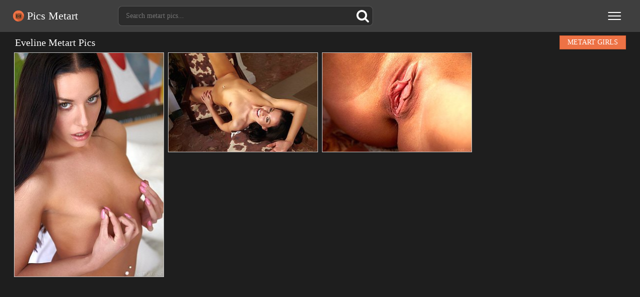

--- FILE ---
content_type: text/html; charset=UTF-8
request_url: https://www.picsmetart.com/models/eveline/
body_size: 11200
content:
<!DOCTYPE html>
<html>
<head>
<title>Eveline Metart Pics</title>
<meta name="description" content="Watch Eveline Metart at Pics Met Art. Free nude pics, sexy videos and bio of the sexy Eveline."/>
<meta name="referrer" content="always">
<meta name="viewport" content="width=device-width,initial-scale=0.8,maximum-scale=0.8">
<link rel="stylesheet" href="/assets/styles-1678958008.css">
<meta name="apple-mobile-web-app-title" content="Met Art">
</head>
<body>
<div class="header">
<div class="container">
<a href="/" class="logo">
<img src="/assets/logo.svg" alt="Metart Pics">
Pics Metart
</a>
<form class="search" action="https://www.ametart.com/search/" target="_blank">
<input type="text" name="q" placeholder="Search metart pics...">
<button type="submit" aria-label="Search"></button>
</form>
<button type="button" class="nav-toggle" aria-label="Menu"><span class="icon-bar"></span><span class="icon-bar"></span><span class="icon-bar"></span></button>
</div>
</div>
<div class="menu">
<div class="container">
<ul>
<li style="color:#989898;padding-top: 5px;"><b>All Metart Girls:</b></li>
<li><a href="/models/abbie-chan/">Abbie Chan</a></li>
<li><a href="/models/abigail-a/">Abigail A</a></li>
<li><a href="/models/abril-a/">Abril A</a></li>
<li><a href="/models/abu-a/">Abu A</a></li>
<li><a href="/models/ada-a/">Ada A</a></li>
<li><a href="/models/ada-b/">Ada B</a></li>
<li><a href="/models/ada-c/">Ada C</a></li>
<li><a href="/models/adagio/">Adagio</a></li>
<li><a href="/models/adalyn/">Adalyn</a></li>
<li><a href="/models/adanna-a/">Adanna A</a></li>
<li><a href="/models/adel-a/">Adel A</a></li>
<li><a href="/models/adel-b/">Adel B</a></li>
<li><a href="/models/adel-c/">Adel C</a></li>
<li><a href="/models/adel-morel/">Adel Morel</a></li>
<li><a href="/models/adele-a/">Adele A</a></li>
<li><a href="/models/adele-b/">Adele B</a></li>
<li><a href="/models/adele-shaw/">Adele Shaw</a></li>
<li><a href="/models/adelia-a/">Adelia A</a></li>
<li><a href="/models/adelia-b/">Adelia B</a></li>
<li><a href="/models/adelina-a/">Adelina A</a></li>
<li><a href="/models/adelina-b/">Adelina B</a></li>
<li><a href="/models/adelka-a/">Adelka A</a></li>
<li><a href="/models/adenorah/">Adenorah</a></li>
<li><a href="/models/adria-rae/">Adria Rae</a></li>
<li><a href="/models/adriana-a/">Adriana A</a></li>
<li><a href="/models/adriana-b/">Adriana B</a></li>
<li><a href="/models/adriana-c/">Adriana C</a></li>
<li><a href="/models/adriana-d/">Adriana D</a></li>
<li><a href="/models/adriana-e/">Adriana E</a></li>
<li><a href="/models/adriana-f/">Adriana F</a></li>
<li><a href="/models/adrienn-a/">Adrienn A</a></li>
<li><a href="/models/adry-a/">Adry A</a></li>
<li><a href="/models/aelitia-a/">Aelitia A</a></li>
<li><a href="/models/agata-a/">Agata A</a></li>
<li><a href="/models/agata-c/">Agata C</a></li>
<li><a href="/models/agata-d/">Agata D</a></li>
<li><a href="/models/agata-loe/">Agata Loe</a></li>
<li><a href="/models/agatha/">Agatha</a></li>
<li><a href="/models/agnes-a/">Agnes A</a></li>
<li><a href="/models/agnes-b/">Agnes B</a></li>
<li><a href="/models/agnes-c/">Agnes C</a></li>
<li><a href="/models/agnessa-a/">Agnessa A</a></li>
<li><a href="/models/agni-a/">Agni A</a></li>
<li><a href="/models/aida-a/">Aida A</a></li>
<li><a href="/models/aida-b/">Aida B</a></li>
<li><a href="/models/aida-c/">Aida C</a></li>
<li><a href="/models/aida-d/">Aida D</a></li>
<li><a href="/models/aiko-bell/">Aiko Bell</a></li>
<li><a href="/models/aileen-a/">Aileen A</a></li>
<li><a href="/models/ailina-a/">Ailina A</a></li>
<li><a href="/models/airin-a/">Airin A</a></li>
<li><a href="/models/aisha-a/">Aisha A</a></li>
<li><a href="/models/aislin/">Aislin</a></li>
<li><a href="/models/ajanna-a/">Ajanna A</a></li>
<li><a href="/models/alana-a/">Alana A</a></li>
<li><a href="/models/alani-a/">Alani A</a></li>
<li><a href="/models/alba-a/">Alba A</a></li>
<li><a href="/models/alba-b/">Alba B</a></li>
<li><a href="/models/alberta-l/">Alberta L</a></li>
<li><a href="/models/albina-a/">Albina A</a></li>
<li><a href="/models/albina-b/">Albina B</a></li>
<li><a href="/models/albione-a/">Albione A</a></li>
<li><a href="/models/alecto/">Alecto</a></li>
<li><a href="/models/aleksa-a/">Aleksa A</a></li>
<li><a href="/models/aleksa-b/">Aleksa B</a></li>
<li><a href="/models/aleksandra-a/">Aleksandra A</a></li>
<li><a href="/models/aleksandrina/">Aleksandrina</a></li>
<li><a href="/models/alena-a/">Alena A</a></li>
<li><a href="/models/alena-b/">Alena B</a></li>
<li><a href="/models/alena-c/">Alena C</a></li>
<li><a href="/models/alena-d/">Alena D</a></li>
<li><a href="/models/alena-e/">Alena E</a></li>
<li><a href="/models/alena-f/">Alena F</a></li>
<li><a href="/models/alena-g/">Alena G</a></li>
<li><a href="/models/alena-h/">Alena H</a></li>
<li><a href="/models/alena-i/">Alena I</a></li>
<li><a href="/models/alena-j/">Alena J</a></li>
<li><a href="/models/alena-l/">Alena L</a></li>
<li><a href="/models/alena-m/">Alena M</a></li>
<li><a href="/models/alesia-a/">Alesia A</a></li>
<li><a href="/models/alesiay-a/">Alesiay A</a></li>
<li><a href="/models/aleska-a/">Aleska A</a></li>
<li><a href="/models/alessandra-a/">Alessandra A</a></li>
<li><a href="/models/alessandra-c/">Alessandra C</a></li>
<li><a href="/models/alex-a/">Alex A</a></li>
<li><a href="/models/alex-b/">Alex B</a></li>
<li><a href="/models/alex-grey/">Alex Grey</a></li>
<li><a href="/models/alex-m/">Alex M</a></li>
<li><a href="/models/alexa-a/">Alexa A</a></li>
<li><a href="/models/alexa-b/">Alexa B</a></li>
<li><a href="/models/alexa-c/">Alexa C</a></li>
<li><a href="/models/alexa-d/">Alexa D</a></li>
<li><a href="/models/alexa-day/">Alexa Day</a></li>
<li><a href="/models/alexa-grace/">Alexa Grace</a></li>
<li><a href="/models/alexandra-a/">Alexandra A</a></li>
<li><a href="/models/alexandra-b/">Alexandra B</a></li>
<li><a href="/models/alexandra-c/">Alexandra C</a></li>
<li><a href="/models/alexandra-d/">Alexandra D</a></li>
<li><a href="/models/alexia/">Alexia</a></li>
<li><a href="/models/alexis-a/">Alexis A</a></li>
<li><a href="/models/alexis-b/">Alexis B</a></li>
<li><a href="/models/alexis-crystal/">Alexis Crystal</a></li>
<li><a href="/models/alexy-a/">Alexy A</a></li>
<li><a href="/models/alice-a/">Alice A</a></li>
<li><a href="/models/alice-b/">Alice B</a></li>
<li><a href="/models/alice-c/">Alice C</a></li>
<li><a href="/models/alice-d/">Alice D</a></li>
<li><a href="/models/alice-kiss/">Alice Kiss</a></li>
<li><a href="/models/alice-may/">Alice May</a></li>
<li><a href="/models/alice-noir/">Alice Noir</a></li>
<li><a href="/models/alice-shea/">Alice Shea</a></li>
<li><a href="/models/alicia-a/">Alicia A</a></li>
<li><a href="/models/alicia-b/">Alicia B</a></li>
<li><a href="/models/alicia-love/">Alicia Love</a></li>
<li><a href="/models/alin-x/">Alin X</a></li>
<li><a href="/models/alina-a/">Alina A</a></li>
<li><a href="/models/alina-b/">Alina B</a></li>
<li><a href="/models/alina-c/">Alina C</a></li>
<li><a href="/models/alina-d/">Alina D</a></li>
<li><a href="/models/alina-e/">Alina E</a></li>
<li><a href="/models/alina-f/">Alina F</a></li>
<li><a href="/models/alina-g/">Alina G</a></li>
<li><a href="/models/alina-h/">Alina H</a></li>
<li><a href="/models/alina-i/">Alina I</a></li>
<li><a href="/models/alina-j/">Alina J</a></li>
<li><a href="/models/alina-valera/">Alina Valera</a></li>
<li><a href="/models/aliona-a/">Aliona A</a></li>
<li><a href="/models/alisa-a/">Alisa A</a></li>
<li><a href="/models/alisa-amore/">Alisa Amore</a></li>
<li><a href="/models/alisa-b/">Alisa B</a></li>
<li><a href="/models/alisa-bonet/">Alisa Bonet</a></li>
<li><a href="/models/alisa-c/">Alisa C</a></li>
<li><a href="/models/alisa-d/">Alisa D</a></li>
<li><a href="/models/alisa-e/">Alisa E</a></li>
<li><a href="/models/alisa-f/">Alisa F</a></li>
<li><a href="/models/alisa-g/">Alisa G</a></li>
<li><a href="/models/alisa-h/">Alisa H</a></li>
<li><a href="/models/alisabelle/">Alisabelle</a></li>
<li><a href="/models/alise-a/">Alise A</a></li>
<li><a href="/models/alise-b/">Alise B</a></li>
<li><a href="/models/alise-moreno/">Alise Moreno</a></li>
<li><a href="/models/aliseia-a/">Aliseia A</a></li>
<li><a href="/models/alisia-a/">Alisia A</a></li>
<li><a href="/models/alison-a/">Alison A</a></li>
<li><a href="/models/alissa-a/">Alissa A</a></li>
<li><a href="/models/alissa-b/">Alissa B</a></li>
<li><a href="/models/alissia/">Alissia</a></li>
<li><a href="/models/alissia-loop/">Alissia Loop</a></li>
<li><a href="/models/alissiya-a/">Alissiya A</a></li>
<li><a href="/models/alizeya-a/">Alizeya A</a></li>
<li><a href="/models/aljena-a/">Aljena A</a></li>
<li><a href="/models/alla-a/">Alla A</a></li>
<li><a href="/models/alla-b/">Alla B</a></li>
<li><a href="/models/alla-c/">Alla C</a></li>
<li><a href="/models/alla-f/">Alla F</a></li>
<li><a href="/models/alla-g/">Alla G</a></li>
<li><a href="/models/alla-h/">Alla H</a></li>
<li><a href="/models/alla-i/">Alla I</a></li>
<li><a href="/models/allison-a/">Allison A</a></li>
<li><a href="/models/allison-b/">Allison B</a></li>
<li><a href="/models/ally-a/">Ally A</a></li>
<li><a href="/models/ally-b/">Ally B</a></li>
<li><a href="/models/alma-a/">Alma A</a></li>
<li><a href="/models/alsa-a/">Alsa A</a></li>
<li><a href="/models/altea-a/">Altea A</a></li>
<li><a href="/models/altea-b/">Altea B</a></li>
<li><a href="/models/alura-a/">Alura A</a></li>
<li><a href="/models/alva-a/">Alva A</a></li>
<li><a href="/models/alya-a/">Alya A</a></li>
<li><a href="/models/alysha-a/">Alysha A</a></li>
<li><a href="/models/alyson-a/">Alyson A</a></li>
<li><a href="/models/alyssa-a/">Alyssa A</a></li>
<li><a href="/models/alyssa-f/">Alyssa F</a></li>
<li><a href="/models/amaly/">Amaly</a></li>
<li><a href="/models/amanda-a/">Amanda A</a></li>
<li><a href="/models/amanda-b/">Amanda B</a></li>
<li><a href="/models/amanda-c/">Amanda C</a></li>
<li><a href="/models/amandine-a/">Amandine A</a></li>
<li><a href="/models/amaris/">Amaris</a></li>
<li><a href="/models/amarna-miller/">Amarna Miller</a></li>
<li><a href="/models/amber-a/">Amber A</a></li>
<li><a href="/models/ambery/">Ambery</a></li>
<li><a href="/models/ambra-a/">Ambra A</a></li>
<li><a href="/models/ambre/">Ambre</a></li>
<li><a href="/models/amecylia-a/">Amecylia A</a></li>
<li><a href="/models/amelia-a/">Amelia A</a></li>
<li><a href="/models/amelia-b/">Amelia B</a></li>
<li><a href="/models/amelia-c/">Amelia C</a></li>
<li><a href="/models/amelia-gin/">Amelia Gin</a></li>
<li><a href="/models/amelia-lake/">Amelia Lake</a></li>
<li><a href="/models/amelie-a/">Amelie A</a></li>
<li><a href="/models/amelie-b/">Amelie B</a></li>
<li><a href="/models/amelie-belain/">Amelie Belain</a></li>
<li><a href="/models/amiko-a/">Amiko A</a></li>
<li><a href="/models/amorett/">Amorett</a></li>
<li><a href="/models/amy-a/">Amy A</a></li>
<li><a href="/models/amy-moore/">Amy Moore</a></li>
<li><a href="/models/ana-a/">Ana A</a></li>
<li><a href="/models/ana-smith/">Ana Smith</a></li>
<li><a href="/models/anabella-a/">Anabella A</a></li>
<li><a href="/models/anabelle-a/">Anabelle A</a></li>
<li><a href="/models/analisa/">Analisa</a></li>
<li><a href="/models/anastasia-a/">Anastasia A</a></li>
<li><a href="/models/anastasia-azul/">Anastasia Azul</a></li>
<li><a href="/models/anastasia-b/">Anastasia B</a></li>
<li><a href="/models/anastasia-c/">Anastasia C</a></li>
<li><a href="/models/anastasia-d/">Anastasia D</a></li>
<li><a href="/models/anastasia-e/">Anastasia E</a></li>
<li><a href="/models/anastasia-f/">Anastasia F</a></li>
<li><a href="/models/anastasiya-a/">Anastasiya A</a></li>
<li><a href="/models/anastasiya-b/">Anastasiya B</a></li>
<li><a href="/models/anastasya-b/">Anastasya B</a></li>
<li><a href="/models/anastasya-c/">Anastasya C</a></li>
<li><a href="/models/anata/">Anata</a></li>
<li><a href="/models/anatali/">Anatali</a></li>
<li><a href="/models/andere-a/">Andere A</a></li>
<li><a href="/models/andie-a/">Andie A</a></li>
<li><a href="/models/andrea-c/">Andrea C</a></li>
<li><a href="/models/andrea-sixth/">Andrea Sixth</a></li>
<li><a href="/models/aneli-a/">Aneli A</a></li>
<li><a href="/models/aneli-b/">Aneli B</a></li>
<li><a href="/models/anelie-a/">Anelie A</a></li>
<li><a href="/models/anett-a/">Anett A</a></li>
<li><a href="/models/anetta-b/">Anetta B</a></li>
<li><a href="/models/anfisa-a/">Anfisa A</a></li>
<li><a href="/models/angel-a/">Angel A</a></li>
<li><a href="/models/angel-c/">Angel C</a></li>
<li><a href="/models/angel-celine/">Angel Celine</a></li>
<li><a href="/models/angel-constance/">Angel Constance</a></li>
<li><a href="/models/angel-d/">Angel D</a></li>
<li><a href="/models/angel-e/">Angel E</a></li>
<li><a href="/models/angel-spice/">Angel Spice</a></li>
<li><a href="/models/angela-a/">Angela A</a></li>
<li><a href="/models/angela-b/">Angela B</a></li>
<li><a href="/models/angela-c/">Angela C</a></li>
<li><a href="/models/angela-d/">Angela D</a></li>
<li><a href="/models/angelic-a/">Angelic A</a></li>
<li><a href="/models/angelica-a/">Angelica A</a></li>
<li><a href="/models/angelica-h/">Angelica H</a></li>
<li><a href="/models/angelika-b/">Angelika B</a></li>
<li><a href="/models/angelika-c/">Angelika C</a></li>
<li><a href="/models/angelika-d/">Angelika D</a></li>
<li><a href="/models/angelina-a/">Angelina A</a></li>
<li><a href="/models/angelina-socho/">Angelina Socho</a></li>
<li><a href="/models/angeline-a/">Angeline A</a></li>
<li><a href="/models/angelini-a/">Angelini A</a></li>
<li><a href="/models/angelique-a/">Angelique A</a></li>
<li><a href="/models/angi-a/">Angi A</a></li>
<li><a href="/models/angie-a/">Angie A</a></li>
<li><a href="/models/ania-b/">Ania B</a></li>
<li><a href="/models/anicka/">Anicka</a></li>
<li><a href="/models/anie-darling/">Anie Darling</a></li>
<li><a href="/models/anika-a/">Anika A</a></li>
<li><a href="/models/anita-a/">Anita A</a></li>
<li><a href="/models/anita-b/">Anita B</a></li>
<li><a href="/models/anita-bellini/">Anita Bellini</a></li>
<li><a href="/models/anita-c/">Anita C</a></li>
<li><a href="/models/anita-d/">Anita D</a></li>
<li><a href="/models/anita-e/">Anita E</a></li>
<li><a href="/models/anita-p/">Anita P</a></li>
<li><a href="/models/anjelika-a/">Anjelika A</a></li>
<li><a href="/models/anjelika-b/">Anjelika B</a></li>
<li><a href="/models/anjelika-c/">Anjelika C</a></li>
<li><a href="/models/anmel-a/">Anmel A</a></li>
<li><a href="/models/anna-ab/">Anna AB</a></li>
<li><a href="/models/anna-ac/">Anna AC</a></li>
<li><a href="/models/anna-ad/">Anna AD</a></li>
<li><a href="/models/anna-ae/">Anna AE</a></li>
<li><a href="/models/anna-af/">Anna AF</a></li>
<li><a href="/models/anna-ag/">Anna AG</a></li>
<li><a href="/models/anna-ah/">Anna AH</a></li>
<li><a href="/models/anna-ai/">Anna AI</a></li>
<li><a href="/models/anna-aj/">Anna AJ</a></li>
<li><a href="/models/anna-ak/">Anna AK</a></li>
<li><a href="/models/anna-aki/">Anna Aki</a></li>
<li><a href="/models/anna-al/">Anna AL</a></li>
<li><a href="/models/anna-am/">Anna AM</a></li>
<li><a href="/models/anna-an/">Anna AN</a></li>
<li><a href="/models/anna-ao/">Anna AO</a></li>
<li><a href="/models/anna-ap/">Anna AP</a></li>
<li><a href="/models/anna-aq/">Anna AQ</a></li>
<li><a href="/models/anna-ar/">Anna AR</a></li>
<li><a href="/models/anna-as/">Anna AS</a></li>
<li><a href="/models/anna-at/">Anna AT</a></li>
<li><a href="/models/anna-au/">Anna AU</a></li>
<li><a href="/models/anna-av/">Anna AV</a></li>
<li><a href="/models/anna-b/">Anna B</a></li>
<li><a href="/models/anna-c/">Anna C</a></li>
<li><a href="/models/anna-d/">Anna D</a></li>
<li><a href="/models/anna-e/">Anna E</a></li>
<li><a href="/models/anna-f/">Anna F</a></li>
<li><a href="/models/anna-g/">Anna G</a></li>
<li><a href="/models/anna-h/">Anna H</a></li>
<li><a href="/models/anna-i/">Anna I</a></li>
<li><a href="/models/anna-j/">Anna J</a></li>
<li><a href="/models/anna-l/">Anna L</a></li>
<li><a href="/models/anna-lee/">Anna Lee</a></li>
<li><a href="/models/anna-m/">Anna M</a></li>
<li><a href="/models/anna-n/">Anna N</a></li>
<li><a href="/models/anna-o/">Anna O</a></li>
<li><a href="/models/anna-p/">Anna P</a></li>
<li><a href="/models/anna-q/">Anna Q</a></li>
<li><a href="/models/anna-r/">Anna R</a></li>
<li><a href="/models/anna-rose/">Anna Rose</a></li>
<li><a href="/models/anna-s/">Anna S</a></li>
<li><a href="/models/anna-t/">Anna T</a></li>
<li><a href="/models/anna-u/">Anna U</a></li>
<li><a href="/models/anna-w/">Anna W</a></li>
<li><a href="/models/anna-x/">Anna X</a></li>
<li><a href="/models/anna-y/">Anna Y</a></li>
<li><a href="/models/anna-z/">Anna Z</a></li>
<li><a href="/models/anne-a/">Anne A</a></li>
<li><a href="/models/anne-b/">Anne B</a></li>
<li><a href="/models/annett-a/">Annett A</a></li>
<li><a href="/models/annie-a/">Annie A</a></li>
<li><a href="/models/annie-b/">Annie B</a></li>
<li><a href="/models/annika-a/">Annika A</a></li>
<li><a href="/models/annis-a/">Annis A</a></li>
<li><a href="/models/anny-a/">Anny A</a></li>
<li><a href="/models/anouk/">Anouk</a></li>
<li><a href="/models/antonia-a/">Antonia A</a></li>
<li><a href="/models/antoniette/">Antoniette</a></li>
<li><a href="/models/anuta-a/">Anuta A</a></li>
<li><a href="/models/anuta-b/">Anuta B</a></li>
<li><a href="/models/anya-a/">Anya A</a></li>
<li><a href="/models/anya-b/">Anya B</a></li>
<li><a href="/models/anya-c/">Anya C</a></li>
<li><a href="/models/anya-d/">Anya D</a></li>
<li><a href="/models/anya-e/">Anya E</a></li>
<li><a href="/models/aoi-a/">Aoi A</a></li>
<li><a href="/models/aphina-a/">Aphina A</a></li>
<li><a href="/models/aphrodita/">Aphrodita</a></li>
<li><a href="/models/apolonia/">Apolonia</a></li>
<li><a href="/models/aprilia-a/">Aprilia A</a></li>
<li><a href="/models/aprilia-b/">Aprilia B</a></li>
<li><a href="/models/arabella-a/">Arabella A</a></li>
<li><a href="/models/aranka-a/">Aranka A</a></li>
<li><a href="/models/araya-acosta/">Araya Acosta</a></li>
<li><a href="/models/ardelia-a/">Ardelia A</a></li>
<li><a href="/models/aria-a/">Aria A</a></li>
<li><a href="/models/aria-amor/">Aria Amor</a></li>
<li><a href="/models/aria-bella/">Aria Bella</a></li>
<li><a href="/models/ariana-a/">Ariana A</a></li>
<li><a href="/models/ariel-b/">Ariel B</a></li>
<li><a href="/models/ariel-piper-fawn/">Ariel Piper Fawn</a></li>
<li><a href="/models/ariel-rebel/">Ariel Rebel</a></li>
<li><a href="/models/arielle-a/">Arielle A</a></li>
<li><a href="/models/arin-a/">Arin A</a></li>
<li><a href="/models/arina-a/">Arina A</a></li>
<li><a href="/models/arina-b/">Arina B</a></li>
<li><a href="/models/arina-c/">Arina C</a></li>
<li><a href="/models/arina-d/">Arina D</a></li>
<li><a href="/models/arina-e/">Arina E</a></li>
<li><a href="/models/arina-g/">Arina G</a></li>
<li><a href="/models/arina-j/">Arina J</a></li>
<li><a href="/models/arkida-reeves/">Arkida Reeves</a></li>
<li><a href="/models/armania-a/">Armania A</a></li>
<li><a href="/models/aruna-a/">Aruna A</a></li>
<li><a href="/models/arya/">Arya</a></li>
<li><a href="/models/asha-a/">Asha A</a></li>
<li><a href="/models/ashanti-a/">Ashanti A</a></li>
<li><a href="/models/ashley-a/">Ashley A</a></li>
<li><a href="/models/ashley-doll/">Ashley Doll</a></li>
<li><a href="/models/ashley-lane/">Ashley Lane</a></li>
<li><a href="/models/ashlin/">Ashlin</a></li>
<li><a href="/models/ashly-a/">Ashly A</a></li>
<li><a href="/models/ashlyn-rae/">Ashlyn Rae</a></li>
<li><a href="/models/asia-lynn/">Asia Lynn</a></li>
<li><a href="/models/asis-a/">Asis A</a></li>
<li><a href="/models/aspen-a/">Aspen A</a></li>
<li><a href="/models/asprid-a/">Asprid A</a></li>
<li><a href="/models/assoli/">Assoli</a></li>
<li><a href="/models/assoly-a/">Assoly A</a></li>
<li><a href="/models/astarta-a/">Astarta A</a></li>
<li><a href="/models/astenya-a/">Astenya A</a></li>
<li><a href="/models/astrud-a/">Astrud A</a></li>
<li><a href="/models/asuka-a/">Asuka A</a></li>
<li><a href="/models/atavica/">Atavica</a></li>
<li><a href="/models/atena-a/">Atena A</a></li>
<li><a href="/models/athena/">Athena</a></li>
<li><a href="/models/atina-a/">Atina A</a></li>
<li><a href="/models/atlanta-a/">Atlanta A</a></li>
<li><a href="/models/aubrey-a/">Aubrey A</a></li>
<li><a href="/models/audra-a/">Audra A</a></li>
<li><a href="/models/audrey/">Audrey</a></li>
<li><a href="/models/augusta-a/">Augusta A</a></li>
<li><a href="/models/augusta-crystal/">Augusta Crystal</a></li>
<li><a href="/models/aurelia-a/">Aurelia A</a></li>
<li><a href="/models/aurelia-perez/">Aurelia Perez</a></li>
<li><a href="/models/aurika-a/">Aurika A</a></li>
<li><a href="/models/aurika-b/">Aurika B</a></li>
<li><a href="/models/aurmi/">Aurmi</a></li>
<li><a href="/models/aurora-a/">Aurora A</a></li>
<li><a href="/models/aurore-a/">Aurore A</a></li>
<li><a href="/models/ava/">Ava</a></li>
<li><a href="/models/avery/">Avery</a></li>
<li><a href="/models/avia-a/">Avia A</a></li>
<li><a href="/models/avita/">Avita</a></li>
<li><a href="/models/avril-a/">Avril A</a></li>
<li><a href="/models/avril-b/">Avril B</a></li>
<li><a href="/models/avril-c/">Avril C</a></li>
<li><a href="/models/avrora-a/">Avrora A</a></li>
<li><a href="/models/aya-a/">Aya A</a></li>
<li><a href="/models/aya-b/">Aya B</a></li>
<li><a href="/models/aysel-a/">Aysel A</a></li>
<li><a href="/models/aza/">Aza</a></li>
<li><a href="/models/azalia-a/">Azalia A</a></li>
<li><a href="/models/aziza-a/">Aziza A</a></li>
<li><a href="/models/azul/">Azul</a></li>
<li><a href="/models/azzura/">Azzura</a></li>
<li><a href="/models/bagira-a/">Bagira A</a></li>
<li><a href="/models/bagira-b/">Bagira B</a></li>
<li><a href="/models/bailey-a/">Bailey A</a></li>
<li><a href="/models/bailey-devonish/">Bailey Devonish</a></li>
<li><a href="/models/balina-a/">Balina A</a></li>
<li><a href="/models/bambi-joli/">Bambi Joli</a></li>
<li><a href="/models/bansari-a/">Bansari A</a></li>
<li><a href="/models/barbara-a/">Barbara A</a></li>
<li><a href="/models/barbara-b/">Barbara B</a></li>
<li><a href="/models/barbara-c/">Barbara C</a></li>
<li><a href="/models/barbara-d/">Barbara D</a></li>
<li><a href="/models/barbara-vie/">Barbara Vie</a></li>
<li><a href="/models/barbi-a/">Barbi A</a></li>
<li><a href="/models/barbie-a/">Barbie A</a></li>
<li><a href="/models/barbora-a/">Barbora A</a></li>
<li><a href="/models/barbora-m/">Barbora M</a></li>
<li><a href="/models/basia-a/">Basia A</a></li>
<li><a href="/models/basia-b/">Basia B</a></li>
<li><a href="/models/bayle-a/">Bayle A</a></li>
<li><a href="/models/beata-a/">Beata A</a></li>
<li><a href="/models/beata-b/">Beata B</a></li>
<li><a href="/models/beata-c/">Beata C</a></li>
<li><a href="/models/beatrice-a/">Beatrice A</a></li>
<li><a href="/models/beatrice-b/">Beatrice B</a></li>
<li><a href="/models/beatrice-c/">Beatrice C</a></li>
<li><a href="/models/beatrice-roja/">Beatrice Roja</a></li>
<li><a href="/models/beatrix-a/">Beatrix A</a></li>
<li><a href="/models/beatrix-b/">Beatrix B</a></li>
<li><a href="/models/becca-a/">Becca A</a></li>
<li><a href="/models/belen-a/">Belen A</a></li>
<li><a href="/models/belicia-a/">Belicia A</a></li>
<li><a href="/models/belinda-a/">Belinda A</a></li>
<li><a href="/models/belinda-b/">Belinda B</a></li>
<li><a href="/models/beline-a/">Beline A</a></li>
<li><a href="/models/bella-a/">Bella A</a></li>
<li><a href="/models/bella-b/">Bella B</a></li>
<li><a href="/models/bella-c/">Bella C</a></li>
<li><a href="/models/bella-libre/">Bella Libre</a></li>
<li><a href="/models/bella-luce/">Bella Luce</a></li>
<li><a href="/models/bella-milano/">Bella Milano</a></li>
<li><a href="/models/bellatrix-a/">Bellatrix A</a></li>
<li><a href="/models/belle-a/">Belle A</a></li>
<li><a href="/models/bellina/">Bellina</a></li>
<li><a href="/models/bellona-a/">Bellona A</a></li>
<li><a href="/models/belonika/">Belonika</a></li>
<li><a href="/models/benita/">Benita</a></li>
<li><a href="/models/berenice/">Berenice</a></li>
<li><a href="/models/bernie/">Bernie</a></li>
<li><a href="/models/berry-a/">Berry A</a></li>
<li><a href="/models/beta-a/">Beta A</a></li>
<li><a href="/models/beth/">Beth</a></li>
<li><a href="/models/bethany-a/">Bethany A</a></li>
<li><a href="/models/bethany-benz/">Bethany Benz</a></li>
<li><a href="/models/bettina-a/">Bettina A</a></li>
<li><a href="/models/bettina-b/">Bettina B</a></li>
<li><a href="/models/betty-a/">Betty A</a></li>
<li><a href="/models/betty-b/">Betty B</a></li>
<li><a href="/models/betty-c/">Betty C</a></li>
<li><a href="/models/betty-d/">Betty D</a></li>
<li><a href="/models/bianca-a/">Bianca A</a></li>
<li><a href="/models/bianca-b/">Bianca B</a></li>
<li><a href="/models/bianca-c/">Bianca C</a></li>
<li><a href="/models/bianca-d/">Bianca D</a></li>
<li><a href="/models/bianka-a/">Bianka A</a></li>
<li><a href="/models/bibi/">Bibi</a></li>
<li><a href="/models/bijou-a/">Bijou A</a></li>
<li><a href="/models/billie-a/">Billie A</a></li>
<li><a href="/models/bisine-a/">Bisine A</a></li>
<li><a href="/models/black-fox/">Black Fox</a></li>
<li><a href="/models/blake-bartelli/">Blake Bartelli</a></li>
<li><a href="/models/blanca-a/">Blanca A</a></li>
<li><a href="/models/blue-angel/">Blue Angel</a></li>
<li><a href="/models/bogdana-a/">Bogdana A</a></li>
<li><a href="/models/bogdana-b/">Bogdana B</a></li>
<li><a href="/models/boleyn-a/">Boleyn A</a></li>
<li><a href="/models/bombom-a/">Bombom A</a></li>
<li><a href="/models/bonda-a/">Bonda A</a></li>
<li><a href="/models/bonita-a/">Bonita A</a></li>
<li><a href="/models/bonny-a/">Bonny A</a></li>
<li><a href="/models/bonny-o/">Bonny O</a></li>
<li><a href="/models/bony-a/">Bony A</a></li>
<li><a href="/models/bonya-a/">Bonya A</a></li>
<li><a href="/models/boroka/">Boroka</a></li>
<li><a href="/models/brandi/">Brandi</a></li>
<li><a href="/models/brandi-a/">Brandi A</a></li>
<li><a href="/models/brandy-a/">Brandy A</a></li>
<li><a href="/models/branna-a/">Branna A</a></li>
<li><a href="/models/breann/">Breann</a></li>
<li><a href="/models/breeze-a/">Breeze A</a></li>
<li><a href="/models/brenda-a/">Brenda A</a></li>
<li><a href="/models/brenda-b/">Brenda B</a></li>
<li><a href="/models/bretona/">Bretona</a></li>
<li><a href="/models/briana/">Briana</a></li>
<li><a href="/models/brianna-a/">Brianna A</a></li>
<li><a href="/models/brianna-b/">Brianna B</a></li>
<li><a href="/models/bridget-a/">Bridget A</a></li>
<li><a href="/models/bridgette-angel/">Bridgette Angel</a></li>
<li><a href="/models/bridgit-a/">Bridgit A</a></li>
<li><a href="/models/brigantina/">Brigantina</a></li>
<li><a href="/models/brigi/">Brigi</a></li>
<li><a href="/models/brigit-a/">Brigit A</a></li>
<li><a href="/models/brigitte-a/">Brigitte A</a></li>
<li><a href="/models/brigitte-b/">Brigitte B</a></li>
<li><a href="/models/brigitte-c/">Brigitte C</a></li>
<li><a href="/models/brigitte-d/">Brigitte D</a></li>
<li><a href="/models/brionie-w/">Brionie W</a></li>
<li><a href="/models/brisa-a/">Brisa A</a></li>
<li><a href="/models/brit/">Brit</a></li>
<li><a href="/models/britney/">Britney</a></li>
<li><a href="/models/britney-a/">Britney A</a></li>
<li><a href="/models/brooklyn-a/">Brooklyn A</a></li>
<li><a href="/models/brooky/">Brooky</a></li>
<li><a href="/models/brynn-tyler/">Brynn Tyler</a></li>
<li><a href="/models/bryony-a/">Bryony A</a></li>
<li><a href="/models/bysya-a/">Bysya A</a></li>
<li><a href="/models/cabiria-a/">Cabiria A</a></li>
<li><a href="/models/caesaria-a/">Caesaria A</a></li>
<li><a href="/models/calla-a/">Calla A</a></li>
<li><a href="/models/calli/">Calli</a></li>
<li><a href="/models/callista/">Callista</a></li>
<li><a href="/models/callista-b/">Callista B</a></li>
<li><a href="/models/callista-simon/">Callista Simon</a></li>
<li><a href="/models/calypso/">Calypso</a></li>
<li><a href="/models/camden/">Camden</a></li>
<li><a href="/models/camelia/">Camelia</a></li>
<li><a href="/models/cameran/">Cameran</a></li>
<li><a href="/models/camila-a/">Camila A</a></li>
<li><a href="/models/camila-b/">Camila B</a></li>
<li><a href="/models/camilla-a/">Camilla A</a></li>
<li><a href="/models/camilla-stan/">Camilla Stan</a></li>
<li><a href="/models/camille-a/">Camille A</a></li>
<li><a href="/models/camille-b/">Camille B</a></li>
<li><a href="/models/camomile/">Camomile</a></li>
<li><a href="/models/canadian-amateurs/">Canadian Amateurs</a></li>
<li><a href="/models/canara/">Canara</a></li>
<li><a href="/models/candice-a/">Candice A</a></li>
<li><a href="/models/candice-b/">Candice B</a></li>
<li><a href="/models/candice-lauren/">Candice Lauren</a></li>
<li><a href="/models/candice-luka/">Candice Luka</a></li>
<li><a href="/models/candy-a/">Candy A</a></li>
<li><a href="/models/candy-cheung/">Candy Cheung</a></li>
<li><a href="/models/candy-rose/">Candy Rose</a></li>
<li><a href="/models/capri-anderson/">Capri Anderson</a></li>
<li><a href="/models/caprice-a/">Caprice A</a></li>
<li><a href="/models/cara-mell/">Cara Mell</a></li>
<li><a href="/models/caralyn/">Caralyn</a></li>
<li><a href="/models/caramel/">Caramel</a></li>
<li><a href="/models/carie-a/">Carie A</a></li>
<li><a href="/models/carina-a/">Carina A</a></li>
<li><a href="/models/carine-a/">Carine A</a></li>
<li><a href="/models/carinela/">Carinela</a></li>
<li><a href="/models/carisse/">Carisse</a></li>
<li><a href="/models/carla-a/">Carla A</a></li>
<li><a href="/models/carla-b/">Carla B</a></li>
<li><a href="/models/carla-c/">Carla C</a></li>
<li><a href="/models/carlina/">Carlina</a></li>
<li><a href="/models/carly/">Carly</a></li>
<li><a href="/models/carmela/">Carmela</a></li>
<li><a href="/models/carmen-a/">Carmen A</a></li>
<li><a href="/models/carmen-b/">Carmen B</a></li>
<li><a href="/models/carmen-c/">Carmen C</a></li>
<li><a href="/models/carmen-summer/">Carmen Summer</a></li>
<li><a href="/models/carolina-a/">Carolina A</a></li>
<li><a href="/models/carolina-abril/">Carolina Abril</a></li>
<li><a href="/models/carolina-b/">Carolina B</a></li>
<li><a href="/models/carolina-sampaio/">Carolina Sampaio</a></li>
<li><a href="/models/carolina-sweets/">Carolina Sweets</a></li>
<li><a href="/models/caroline-a/">Caroline A</a></li>
<li><a href="/models/caroline-abel/">Caroline Abel</a></li>
<li><a href="/models/caroline-b/">Caroline B</a></li>
<li><a href="/models/carolizi/">Carolizi</a></li>
<li><a href="/models/carolyn-a/">Carolyn A</a></li>
<li><a href="/models/carrie/">Carrie</a></li>
<li><a href="/models/cartier-a/">Cartier A</a></li>
<li><a href="/models/casey/">Casey</a></li>
<li><a href="/models/cashina/">Cashina</a></li>
<li><a href="/models/cassandra-a/">Cassandra A</a></li>
<li><a href="/models/cassandra-b/">Cassandra B</a></li>
<li><a href="/models/cassie-a/">Cassie A</a></li>
<li><a href="/models/cat-a/">Cat A</a></li>
<li><a href="/models/catherine-a/">Catherine A</a></li>
<li><a href="/models/cathleen-a/">Cathleen A</a></li>
<li><a href="/models/catie-minx/">Catie Minx</a></li>
<li><a href="/models/catie-parker/">Catie Parker</a></li>
<li><a href="/models/catrine-a/">Catrine A</a></li>
<li><a href="/models/catriona-a/">Catriona A</a></li>
<li><a href="/models/cayla/">Cayla</a></li>
<li><a href="/models/cecile-a/">Cecile A</a></li>
<li><a href="/models/celesta-a/">Celesta A</a></li>
<li><a href="/models/celeste/">Celeste</a></li>
<li><a href="/models/celiah-a/">Celiah A</a></li>
<li><a href="/models/celina/">Celina</a></li>
<li><a href="/models/celine-a/">Celine A</a></li>
<li><a href="/models/celine-b/">Celine B</a></li>
<li><a href="/models/celine-c/">Celine C</a></li>
<li><a href="/models/cezaria-a/">Cezaria A</a></li>
<li><a href="/models/chandra-a/">Chandra A</a></li>
<li><a href="/models/chanel-a/">Chanel A</a></li>
<li><a href="/models/chanel-b/">Chanel B</a></li>
<li><a href="/models/chanice/">Chanice</a></li>
<li><a href="/models/chantal-a/">Chantal A</a></li>
<li><a href="/models/chantal-b/">Chantal B</a></li>
<li><a href="/models/chantel-a/">Chantel A</a></li>
<li><a href="/models/chantelle-a/">Chantelle A</a></li>
<li><a href="/models/charlene/">Charlene</a></li>
<li><a href="/models/charlice-a/">Charlice A</a></li>
<li><a href="/models/charlie-a/">Charlie A</a></li>
<li><a href="/models/charlise-bella/">Charlise Bella</a></li>
<li><a href="/models/charlize/">Charlize</a></li>
<li><a href="/models/charlize-a/">Charlize A</a></li>
<li><a href="/models/charlotte-stokely/">Charlotte Stokely</a></li>
<li><a href="/models/charmane/">Charmane</a></li>
<li><a href="/models/charming/">Charming</a></li>
<li><a href="/models/chelsea-a/">Chelsea A</a></li>
<li><a href="/models/chelsey-a/">Chelsey A</a></li>
<li><a href="/models/cherish/">Cherish</a></li>
<li><a href="/models/cherry-a/">Cherry A</a></li>
<li><a href="/models/cherry-kiss/">Cherry Kiss</a></li>
<li><a href="/models/cheyanna/">Cheyanna</a></li>
<li><a href="/models/chiara-a/">Chiara A</a></li>
<li><a href="/models/chiou-a/">Chiou A</a></li>
<li><a href="/models/chloe-a/">Chloe A</a></li>
<li><a href="/models/chloe-b/">Chloe B</a></li>
<li><a href="/models/chloe-c/">Chloe C</a></li>
<li><a href="/models/chloe-d/">Chloe D</a></li>
<li><a href="/models/chris/">Chris</a></li>
<li><a href="/models/christel-a/">Christel A</a></li>
<li><a href="/models/christina-a/">Christina A</a></li>
<li><a href="/models/christina-b/">Christina B</a></li>
<li><a href="/models/christina-c/">Christina C</a></li>
<li><a href="/models/cikita-a/">Cikita A</a></li>
<li><a href="/models/cinami-a/">Cinami A</a></li>
<li><a href="/models/cindy-b/">Cindy B</a></li>
<li><a href="/models/cindy-c/">Cindy C</a></li>
<li><a href="/models/cira-nerri/">Cira Nerri</a></li>
<li><a href="/models/claire/">Claire</a></li>
<li><a href="/models/clara-g/">Clara G</a></li>
<li><a href="/models/clarice/">Clarice</a></li>
<li><a href="/models/clarissa/">Clarissa</a></li>
<li><a href="/models/claudia-a/">Claudia A</a></li>
<li><a href="/models/claudia-b/">Claudia B</a></li>
<li><a href="/models/claudia-c/">Claudia C</a></li>
<li><a href="/models/claudia-d/">Claudia D</a></li>
<li><a href="/models/claudie-a/">Claudie A</a></li>
<li><a href="/models/claudine-a/">Claudine A</a></li>
<li><a href="/models/clelia-a/">Clelia A</a></li>
<li><a href="/models/cleo-a/">Cleo A</a></li>
<li><a href="/models/cleo-b/">Cleo B</a></li>
<li><a href="/models/cloud-a/">Cloud A</a></li>
<li><a href="/models/coco-a/">Coco A</a></li>
<li><a href="/models/cody/">Cody</a></li>
<li><a href="/models/coie-cheung/">Coie Cheung</a></li>
<li><a href="/models/colette-a/">Colette A</a></li>
<li><a href="/models/colleen-a/">Colleen A</a></li>
<li><a href="/models/conchita/">Conchita</a></li>
<li><a href="/models/connie/">Connie</a></li>
<li><a href="/models/conny-carter/">Conny Carter</a></li>
<li><a href="/models/coralie-a/">Coralie A</a></li>
<li><a href="/models/cordelia-a/">Cordelia A</a></li>
<li><a href="/models/cordoba/">Cordoba</a></li>
<li><a href="/models/corinna-a/">Corinna A</a></li>
<li><a href="/models/corinna-b/">Corinna B</a></li>
<li><a href="/models/courtney-a/">Courtney A</a></li>
<li><a href="/models/cox-a/">Cox A</a></li>
<li><a href="/models/cristal-a/">Cristal A</a></li>
<li><a href="/models/cristin/">Cristin</a></li>
<li><a href="/models/cristina-a/">Cristina A</a></li>
<li><a href="/models/crystal-b/">Crystal B</a></li>
<li><a href="/models/crystal-maiden/">Crystal Maiden</a></li>
<li><a href="/models/csilla/">Csilla</a></li>
<li><a href="/models/cualy/">Cualy</a></li>
<li><a href="/models/cuba-a/">Cuba A</a></li>
<li><a href="/models/dafna-a/">Dafna A</a></li>
<li><a href="/models/dafne/">Dafne</a></li>
<li><a href="/models/dagmar-a/">Dagmar A</a></li>
<li><a href="/models/dahlia-a/">Dahlia A</a></li>
<li><a href="/models/daisy/">Daisy</a></li>
<li><a href="/models/daisy-a/">Daisy A</a></li>
<li><a href="/models/dakota/">Dakota</a></li>
<li><a href="/models/dakota-a/">Dakota A</a></li>
<li><a href="/models/dakota-burd/">Dakota Burd</a></li>
<li><a href="/models/dakota-pink/">Dakota Pink</a></li>
<li><a href="/models/dalia/">Dalia</a></li>
<li><a href="/models/dalida-a/">Dalida A</a></li>
<li><a href="/models/daloria-a/">Daloria A</a></li>
<li><a href="/models/dama/">Dama</a></li>
<li><a href="/models/dame-wright/">Dame Wright</a></li>
<li><a href="/models/dana-a/">Dana A</a></li>
<li><a href="/models/dana-b/">Dana B</a></li>
<li><a href="/models/dana-c/">Dana C</a></li>
<li><a href="/models/dana-d/">Dana D</a></li>
<li><a href="/models/dana-e/">Dana E</a></li>
<li><a href="/models/danae-a/">Danae A</a></li>
<li><a href="/models/dani-a/">Dani A</a></li>
<li><a href="/models/danica-a/">Danica A</a></li>
<li><a href="/models/daniel-a/">Daniel A</a></li>
<li><a href="/models/daniel-b/">Daniel B</a></li>
<li><a href="/models/daniel-sea/">Daniel Sea</a></li>
<li><a href="/models/daniella-a/">Daniella A</a></li>
<li><a href="/models/daniella-b/">Daniella B</a></li>
<li><a href="/models/danielle-a/">Danielle A</a></li>
<li><a href="/models/danielle-b/">Danielle B</a></li>
<li><a href="/models/danielle-c/">Danielle C</a></li>
<li><a href="/models/danielle-d/">Danielle D</a></li>
<li><a href="/models/danielle-maye/">Danielle Maye</a></li>
<li><a href="/models/danielle-trixie/">Danielle Trixie</a></li>
<li><a href="/models/danika/">Danika</a></li>
<li><a href="/models/danna-a/">Danna A</a></li>
<li><a href="/models/daphne/">Daphne</a></li>
<li><a href="/models/daphne-a/">Daphne A</a></li>
<li><a href="/models/daphne-b/">Daphne B</a></li>
<li><a href="/models/darerca-a/">Darerca A</a></li>
<li><a href="/models/daria-a/">Daria A</a></li>
<li><a href="/models/daria-b/">Daria B</a></li>
<li><a href="/models/daria-c/">Daria C</a></li>
<li><a href="/models/daria-d/">Daria D</a></li>
<li><a href="/models/darida-a/">Darida A</a></li>
<li><a href="/models/darien-a/">Darien A</a></li>
<li><a href="/models/darien-b/">Darien B</a></li>
<li><a href="/models/darina-a/">Darina A</a></li>
<li><a href="/models/darina-b/">Darina B</a></li>
<li><a href="/models/darina-c/">Darina C</a></li>
<li><a href="/models/darina-d/">Darina D</a></li>
<li><a href="/models/darinka-a/">Darinka A</a></li>
<li><a href="/models/dariya-a/">Dariya A</a></li>
<li><a href="/models/dasha-a/">Dasha A</a></li>
<li><a href="/models/dasha-b/">Dasha B</a></li>
<li><a href="/models/dasha-c/">Dasha C</a></li>
<li><a href="/models/dasha-d/">Dasha D</a></li>
<li><a href="/models/dasha-e/">Dasha E</a></li>
<li><a href="/models/dasha-f/">Dasha F</a></li>
<li><a href="/models/dasha-g/">Dasha G</a></li>
<li><a href="/models/dasha-h/">Dasha H</a></li>
<li><a href="/models/dasha-i/">Dasha I</a></li>
<li><a href="/models/dasha-j/">Dasha J</a></li>
<li><a href="/models/dasha-k/">Dasha K</a></li>
<li><a href="/models/davon-kim/">Davon Kim</a></li>
<li><a href="/models/debbie-w/">Debbie W</a></li>
<li><a href="/models/debora-a/">Debora A</a></li>
<li><a href="/models/delfina-a/">Delfina A</a></li>
<li><a href="/models/delia-a/">Delia A</a></li>
<li><a href="/models/delphine/">Delphine</a></li>
<li><a href="/models/demetra-a/">Demetra A</a></li>
<li><a href="/models/demi-a/">Demi A</a></li>
<li><a href="/models/demi-b/">Demi B</a></li>
<li><a href="/models/demi-c/">Demi C</a></li>
<li><a href="/models/deni-a/">Deni A</a></li>
<li><a href="/models/denisa/">Denisa</a></li>
<li><a href="/models/denisa-b/">Denisa B</a></li>
<li><a href="/models/denisa-heaven/">Denisa Heaven</a></li>
<li><a href="/models/denise-a/">Denise A</a></li>
<li><a href="/models/dennie/">Dennie</a></li>
<li><a href="/models/deril-a/">Deril A</a></li>
<li><a href="/models/derya-a/">Derya A</a></li>
<li><a href="/models/deserea-a/">Deserea A</a></li>
<li><a href="/models/desire-a/">Desire A</a></li>
<li><a href="/models/devina-a/">Devina A</a></li>
<li><a href="/models/dgil/">Dgil</a></li>
<li><a href="/models/diana-a/">Diana A</a></li>
<li><a href="/models/diana-b/">Diana B</a></li>
<li><a href="/models/diana-bronce/">Diana Bronce</a></li>
<li><a href="/models/diana-c/">Diana C</a></li>
<li><a href="/models/diana-d/">Diana D</a></li>
<li><a href="/models/diana-dulce/">Diana Dulce</a></li>
<li><a href="/models/diana-e/">Diana E</a></li>
<li><a href="/models/diana-f/">Diana F</a></li>
<li><a href="/models/diana-g/">Diana G</a></li>
<li><a href="/models/diana-h/">Diana H</a></li>
<li><a href="/models/diana-i/">Diana I</a></li>
<li><a href="/models/diana-j/">Diana J</a></li>
<li><a href="/models/diaz-a/">Diaz A</a></li>
<li><a href="/models/dido-a/">Dido A</a></li>
<li><a href="/models/dina-a/">Dina A</a></li>
<li><a href="/models/dina-b/">Dina B</a></li>
<li><a href="/models/dina-c/">Dina C</a></li>
<li><a href="/models/dina-d/">Dina D</a></li>
<li><a href="/models/dinara-a/">Dinara A</a></li>
<li><a href="/models/dinara-b/">Dinara B</a></li>
<li><a href="/models/dinara-c/">Dinara C</a></li>
<li><a href="/models/dita-v/">Dita V</a></li>
<li><a href="/models/ditta-a/">Ditta A</a></li>
<li><a href="/models/diva-a/">Diva A</a></li>
<li><a href="/models/divina-a/">Divina A</a></li>
<li><a href="/models/djessy/">Djessy</a></li>
<li><a href="/models/dominika-a/">Dominika A</a></li>
<li><a href="/models/dominika-leal/">Dominika Leal</a></li>
<li><a href="/models/donatella/">Donatella</a></li>
<li><a href="/models/dulcia/">Dulcia</a></li>
<li><a href="/models/eden-addams/">Eden Addams</a></li>
<li><a href="/models/edwige-a/">Edwige A</a></li>
<li><a href="/models/eiby-shine/">Eiby Shine</a></li>
<li><a href="/models/eidis/">Eidis</a></li>
<li><a href="/models/elen-moore/">Elen Moore</a></li>
<li><a href="/models/elena-koshka/">Elena Koshka</a></li>
<li><a href="/models/elin/">Elin</a></li>
<li><a href="/models/elina/">Elina</a></li>
<li><a href="/models/elizabet/">Elizabet</a></li>
<li><a href="/models/ella-green/">Ella Green</a></li>
<li><a href="/models/elle-tan/">Elle Tan</a></li>
<li><a href="/models/elsa/">Elsa</a></li>
<li><a href="/models/elvira-b/">Elvira B</a></li>
<li><a href="/models/emanuelle/">Emanuelle</a></li>
<li><a href="/models/emily-bloom/">Emily Bloom</a></li>
<li><a href="/models/emma-sweet/">Emma Sweet</a></li>
<li><a href="/models/emmy/">Emmy</a></li>
<li><a href="/models/ennu-a/">Ennu A</a></li>
<li><a href="/models/erika-f/">Erika F</a></li>
<li><a href="/models/erin-a/">Erin A</a></li>
<li><a href="/models/erna/">Erna</a></li>
<li><a href="/models/eselda/">Eselda</a></li>
<li><a href="/models/estelle/">Estelle</a></li>
<li><a href="/models/ethelle/">Ethelle</a></li>
<li><a href="/models/etna/">Etna</a></li>
<li><a href="/models/eufrat-a/">Eufrat A</a></li>
<li><a href="/models/eva-e/">Eva E</a></li>
<li><a href="/models/eva-f/">Eva F</a></li>
<li><a href="/models/eva-gold/">Eva Gold</a></li>
<li><a href="/models/eva-jane/">Eva Jane</a></li>
<li><a href="/models/evangelina/">Evangelina</a></li>
<li><a href="/models/eveline/">Eveline</a></li>
<li><a href="/models/evelyn-p/">Evelyn P</a></li>
<li><a href="/models/evita-lima/">Evita Lima</a></li>
<li><a href="/models/evridika/">Evridika</a></li>
<li><a href="/models/feeona-a/">Feeona A</a></li>
<li><a href="/models/felisia-a/">Felisia A</a></li>
<li><a href="/models/fernanda/">Fernanda</a></li>
<li><a href="/models/florina/">Florina</a></li>
<li><a href="/models/foxy-salt/">Foxy Salt</a></li>
<li><a href="/models/frankie/">Frankie</a></li>
<li><a href="/models/freya-a/">Freya A</a></li>
<li><a href="/models/gabi-b/">Gabi B</a></li>
<li><a href="/models/gabriela-lea/">Gabriela Lea</a></li>
<li><a href="/models/galina-a/">Galina A</a></li>
<li><a href="/models/ganna-a/">Ganna A</a></li>
<li><a href="/models/geki-a/">Geki A</a></li>
<li><a href="/models/gemma-a/">Gemma A</a></li>
<li><a href="/models/genevieve-gandi/">Genevieve Gandi</a></li>
<li><a href="/models/georgia/">Georgia</a></li>
<li><a href="/models/gerda-rubia/">Gerda Rubia</a></li>
<li><a href="/models/gina-c/">Gina C</a></li>
<li><a href="/models/ginger-frost/">Ginger Frost</a></li>
<li><a href="/models/gisele-a/">Gisele A</a></li>
<li><a href="/models/gloia/">Gloia</a></li>
<li><a href="/models/gloria-sol/">Gloria Sol</a></li>
<li><a href="/models/gracie/">Gracie</a></li>
<li><a href="/models/guerlain-a/">Guerlain A</a></li>
<li><a href="/models/hailey/">Hailey</a></li>
<li><a href="/models/hanna-kay/">Hanna Kay</a></li>
<li><a href="/models/heidi-hawley/">Heidi Hawley</a></li>
<li><a href="/models/helen-a/">Helen A</a></li>
<li><a href="/models/helen-h/">Helen H</a></li>
<li><a href="/models/helena/">Helena</a></li>
<li><a href="/models/helene/">Helene</a></li>
<li><a href="/models/hilary-c/">Hilary C</a></li>
<li><a href="/models/honey-liz/">Honey Liz</a></li>
<li><a href="/models/illana-a/">Illana A</a></li>
<li><a href="/models/ilze-a/">Ilze A</a></li>
<li><a href="/models/indiana-a/">Indiana A</a></li>
<li><a href="/models/indiana-blanc/">Indiana Blanc</a></li>
<li><a href="/models/ines/">Ines</a></li>
<li><a href="/models/inga-shay/">Inga Shay</a></li>
<li><a href="/models/inna-a/">Inna A</a></li>
<li><a href="/models/inna-q/">Inna Q</a></li>
<li><a href="/models/ira-j/">Ira J</a></li>
<li><a href="/models/irina-j/">Irina J</a></li>
<li><a href="/models/irina-n/">Irina N</a></li>
<li><a href="/models/isabela/">Isabela</a></li>
<li><a href="/models/isabella-c/">Isabella C</a></li>
<li><a href="/models/isabella-d/">Isabella D</a></li>
<li><a href="/models/itna-a/">Itna A</a></li>
<li><a href="/models/iva/">Iva</a></li>
<li><a href="/models/izabel-a/">Izabel A</a></li>
<li><a href="/models/jamie-joi/">Jamie Joi</a></li>
<li><a href="/models/janah/">Janah</a></li>
<li><a href="/models/janelle-b/">Janelle B</a></li>
<li><a href="/models/jasmina/">Jasmina</a></li>
<li><a href="/models/jasmine-hane/">Jasmine Hane</a></li>
<li><a href="/models/jasmine-jazz/">Jasmine Jazz</a></li>
<li><a href="/models/jeanette/">Jeanette</a></li>
<li><a href="/models/jeff-milton/">Jeff Milton</a></li>
<li><a href="/models/jemma/">Jemma</a></li>
<li><a href="/models/jenni-a/">Jenni A</a></li>
<li><a href="/models/jennifer-hart/">Jennifer Hart</a></li>
<li><a href="/models/jenny-a/">Jenny A</a></li>
<li><a href="/models/jenya-d/">Jenya D</a></li>
<li><a href="/models/jessie/">Jessie</a></li>
<li><a href="/models/jezabel-vessir/">Jezabel Vessir</a></li>
<li><a href="/models/jia-lissa/">Jia Lissa</a></li>
<li><a href="/models/jilian/">Jilian</a></li>
<li><a href="/models/joanna-a/">Joanna A</a></li>
<li><a href="/models/jolie-b/">Jolie B</a></li>
<li><a href="/models/josephine-a/">Josephine A</a></li>
<li><a href="/models/joy-lamore/">Joy Lamore</a></li>
<li><a href="/models/juck/">Juck</a></li>
<li><a href="/models/judith/">Judith</a></li>
<li><a href="/models/judy-black/">Judy Black</a></li>
<li><a href="/models/julia-f/">Julia F</a></li>
<li><a href="/models/julia-k/">Julia K</a></li>
<li><a href="/models/julia-n/">Julia N</a></li>
<li><a href="/models/julia-steel/">Julia Steel</a></li>
<li><a href="/models/juliett-lea/">Juliett Lea</a></li>
<li><a href="/models/kaleesy/">Kaleesy</a></li>
<li><a href="/models/kalisy/">Kalisy</a></li>
<li><a href="/models/kantata/">Kantata</a></li>
<li><a href="/models/karen-k/">Karen K</a></li>
<li><a href="/models/karina-e/">Karina E</a></li>
<li><a href="/models/karina-voss/">Karina Voss</a></li>
<li><a href="/models/karolina-young/">Karolina Young</a></li>
<li><a href="/models/kase/">Kase</a></li>
<li><a href="/models/kate-chase/">Kate Chase</a></li>
<li><a href="/models/katerina-a/">Katerina A</a></li>
<li><a href="/models/katherine-a/">Katherine A</a></li>
<li><a href="/models/katia/">Katia</a></li>
<li><a href="/models/katie-a/">Katie A</a></li>
<li><a href="/models/katilynn/">Katilynn</a></li>
<li><a href="/models/katrin-b/">Katrin B</a></li>
<li><a href="/models/katya-ab/">Katya AB</a></li>
<li><a href="/models/katya-d/">Katya D</a></li>
<li><a href="/models/katya-e/">Katya E</a></li>
<li><a href="/models/katya-k/">Katya K</a></li>
<li><a href="/models/katya-n/">Katya N</a></li>
<li><a href="/models/kay-j/">Kay J</a></li>
<li><a href="/models/kaylee-a/">Kaylee A</a></li>
<li><a href="/models/kei-a/">Kei A</a></li>
<li><a href="/models/keita/">Keita</a></li>
<li><a href="/models/kendell/">Kendell</a></li>
<li><a href="/models/kenna-james/">Kenna James</a></li>
<li><a href="/models/kenya/">Kenya</a></li>
<li><a href="/models/keri-b/">Keri B</a></li>
<li><a href="/models/kika/">Kika</a></li>
<li><a href="/models/kimberly-kace/">Kimberly Kace</a></li>
<li><a href="/models/kira/">Kira</a></li>
<li><a href="/models/kira-b/">Kira B</a></li>
<li><a href="/models/kira-w/">Kira W</a></li>
<li><a href="/models/kitana-a/">Kitana A</a></li>
<li><a href="/models/kitty-nice/">Kitty Nice</a></li>
<li><a href="/models/klarissa/">Klarissa</a></li>
<li><a href="/models/koika/">Koika</a></li>
<li><a href="/models/kristall-a/">Kristall A</a></li>
<li><a href="/models/kristi-c/">Kristi C</a></li>
<li><a href="/models/kristina-d/">Kristina D</a></li>
<li><a href="/models/kristina-g/">Kristina G</a></li>
<li><a href="/models/kya/">Kya</a></li>
<li><a href="/models/kylie-page/">Kylie Page</a></li>
<li><a href="/models/kylie-quinn/">Kylie Quinn</a></li>
<li><a href="/models/lada-b/">Lada B</a></li>
<li><a href="/models/lamia/">Lamia</a></li>
<li><a href="/models/lana-blue/">Lana Blue</a></li>
<li><a href="/models/lana-p/">Lana P</a></li>
<li><a href="/models/landelinn/">Landelinn</a></li>
<li><a href="/models/lara-d/">Lara D</a></li>
<li><a href="/models/laran-shay/">Laran Shay</a></li>
<li><a href="/models/lauren-crist/">Lauren Crist</a></li>
<li><a href="/models/lauren-swift/">Lauren Swift</a></li>
<li><a href="/models/layna/">Layna</a></li>
<li><a href="/models/leah-gotti/">Leah Gotti</a></li>
<li><a href="/models/leanisa/">Leanisa</a></li>
<li><a href="/models/leda/">Leda</a></li>
<li><a href="/models/ledina/">Ledina</a></li>
<li><a href="/models/ledona/">Ledona</a></li>
<li><a href="/models/leila-a/">Leila A</a></li>
<li><a href="/models/leila-mazz/">Leila Mazz</a></li>
<li><a href="/models/leka-c/">Leka C</a></li>
<li><a href="/models/lena-anderson/">Lena Anderson</a></li>
<li><a href="/models/lena-c/">Lena C</a></li>
<li><a href="/models/lena-g/">Lena G</a></li>
<li><a href="/models/lena-l/">Lena L</a></li>
<li><a href="/models/lenayna/">Lenayna</a></li>
<li><a href="/models/lenore/">Lenore</a></li>
<li><a href="/models/leona-honey/">Leona Honey</a></li>
<li><a href="/models/lera-b/">Lera B</a></li>
<li><a href="/models/li-moon/">Li Moon</a></li>
<li><a href="/models/lia-lovine/">Lia Lovine</a></li>
<li><a href="/models/lia-taylor/">Lia Taylor</a></li>
<li><a href="/models/liania/">Liania</a></li>
<li><a href="/models/lidiya-a/">Lidiya A</a></li>
<li><a href="/models/lija/">Lija</a></li>
<li><a href="/models/lilian-a/">Lilian A</a></li>
<li><a href="/models/lilian-aura/">Lilian Aura</a></li>
<li><a href="/models/lilit-a/">Lilit A</a></li>
<li><a href="/models/lilly-a/">Lilly A</a></li>
<li><a href="/models/lilu-m/">Lilu M</a></li>
<li><a href="/models/lily-c/">Lily C</a></li>
<li><a href="/models/lily-sands/">Lily Sands</a></li>
<li><a href="/models/linda-chase/">Linda Chase</a></li>
<li><a href="/models/linden-a/">Linden A</a></li>
<li><a href="/models/liron/">Liron</a></li>
<li><a href="/models/lisa-dawn/">Lisa Dawn</a></li>
<li><a href="/models/lisen-a/">Lisen A</a></li>
<li><a href="/models/liv-a/">Liv A</a></li>
<li><a href="/models/liza-b/">Liza B</a></li>
<li><a href="/models/liza-j/">Liza J</a></li>
<li><a href="/models/lizette/">Lizette</a></li>
<li><a href="/models/lizzie/">Lizzie</a></li>
<li><a href="/models/logan/">Logan</a></li>
<li><a href="/models/lola-d/">Lola D</a></li>
<li><a href="/models/lola-krit/">Lola Krit</a></li>
<li><a href="/models/lola-marron/">Lola Marron</a></li>
<li><a href="/models/loli/">Loli</a></li>
<li><a href="/models/loreen-a/">Loreen A</a></li>
<li><a href="/models/lorena-b/">Lorena B</a></li>
<li><a href="/models/loretta-a/">Loretta A</a></li>
<li><a href="/models/lorian/">Lorian</a></li>
<li><a href="/models/lotta-a/">Lotta A</a></li>
<li><a href="/models/louisa-a/">Louisa A</a></li>
<li><a href="/models/lucia-d/">Lucia D</a></li>
<li><a href="/models/lucie/">Lucie</a></li>
<li><a href="/models/lucina-a/">Lucina A</a></li>
<li><a href="/models/lucretia-k/">Lucretia K</a></li>
<li><a href="/models/lucy-doll/">Lucy Doll</a></li>
<li><a href="/models/lucy-heart/">Lucy Heart</a></li>
<li><a href="/models/lucy-kent/">Lucy Kent</a></li>
<li><a href="/models/lucy-li/">Lucy Li</a></li>
<li><a href="/models/luna-pica/">Luna Pica</a></li>
<li><a href="/models/lupita/">Lupita</a></li>
<li><a href="/models/lydia-a/">Lydia A</a></li>
<li><a href="/models/macy-b/">Macy B</a></li>
<li><a href="/models/maddie/">Maddie</a></li>
<li><a href="/models/madlen/">Madlen</a></li>
<li><a href="/models/makayla/">Makayla</a></li>
<li><a href="/models/malena/">Malena</a></li>
<li><a href="/models/malena-morgan/">Malena Morgan</a></li>
<li><a href="/models/malinda-a/">Malinda A</a></li>
<li><a href="/models/mango-a/">Mango A</a></li>
<li><a href="/models/marca/">Marca</a></li>
<li><a href="/models/marena-b/">Marena B</a></li>
<li><a href="/models/margo-beth/">Margo Beth</a></li>
<li><a href="/models/margo-claire/">Margo Claire</a></li>
<li><a href="/models/margo-g/">Margo G</a></li>
<li><a href="/models/margot-reese/">Margot Reese</a></li>
<li><a href="/models/maria-espen/">Maria Espen</a></li>
<li><a href="/models/maria-rubio/">Maria Rubio</a></li>
<li><a href="/models/marie-c/">Marie C</a></li>
<li><a href="/models/marielle-a/">Marielle A</a></li>
<li><a href="/models/marina-joy/">Marina Joy</a></li>
<li><a href="/models/marit/">Marit</a></li>
<li><a href="/models/martina-len/">Martina Len</a></li>
<li><a href="/models/mary-cayne/">Mary Cayne</a></li>
<li><a href="/models/mary-kate/">Mary Kate</a></li>
<li><a href="/models/mary-lane/">Mary Lane</a></li>
<li><a href="/models/maslyn/">Maslyn</a></li>
<li><a href="/models/matilda-bae/">Matilda Bae</a></li>
<li><a href="/models/maxa/">Maxa</a></li>
<li><a href="/models/maxima/">Maxima</a></li>
<li><a href="/models/mazzy/">Mazzy</a></li>
<li><a href="/models/megan-elle/">Megan Elle</a></li>
<li><a href="/models/megan-rain/">Megan Rain</a></li>
<li><a href="/models/melena-a/">Melena A</a></li>
<li><a href="/models/melina/">Melina</a></li>
<li><a href="/models/melisa-a/">Melisa A</a></li>
<li><a href="/models/melisia/">Melisia</a></li>
<li><a href="/models/melody-wylde/">Melody Wylde</a></li>
<li><a href="/models/mercedes/">Mercedes</a></li>
<li><a href="/models/messiah/">Messiah</a></li>
<li><a href="/models/mia-chance/">Mia Chance</a></li>
<li><a href="/models/mia-d/">Mia D</a></li>
<li><a href="/models/mia-sollis/">Mia Sollis</a></li>
<li><a href="/models/michaela-isizzu/">Michaela Isizzu</a></li>
<li><a href="/models/michelle-h/">Michelle H</a></li>
<li><a href="/models/mika-a/">Mika A</a></li>
<li><a href="/models/mikana/">Mikana</a></li>
<li><a href="/models/mila-azul/">Mila Azul</a></li>
<li><a href="/models/mila-i/">Mila I</a></li>
<li><a href="/models/mila-m/">Mila M</a></li>
<li><a href="/models/mila-mendes/">Mila Mendes</a></li>
<li><a href="/models/milana-b/">Milana B</a></li>
<li><a href="/models/milana-g/">Milana G</a></li>
<li><a href="/models/milena-d/">Milena D</a></li>
<li><a href="/models/milenia/">Milenia</a></li>
<li><a href="/models/milla/">Milla</a></li>
<li><a href="/models/mina/">Mina</a></li>
<li><a href="/models/mira-d/">Mira D</a></li>
<li><a href="/models/mira-lynn/">Mira Lynn</a></li>
<li><a href="/models/mirabelle/">Mirabelle</a></li>
<li><a href="/models/miranda-trent/">Miranda Trent</a></li>
<li><a href="/models/mirayn-a/">Mirayn A</a></li>
<li><a href="/models/mirela-a/">Mirela A</a></li>
<li><a href="/models/misty-lovelace/">Misty Lovelace</a></li>
<li><a href="/models/models-no-name/">Models No Name</a></li>
<li><a href="/models/mona/">Mona</a></li>
<li><a href="/models/monica-king/">Monica King</a></li>
<li><a href="/models/monika-a/">Monika A</a></li>
<li><a href="/models/monika-vesela/">Monika Vesela</a></li>
<li><a href="/models/monna-dark/">Monna Dark</a></li>
<li><a href="/models/morgan/">Morgan</a></li>
<li><a href="/models/morgana-a/">Morgana A</a></li>
<li><a href="/models/naimee/">Naimee</a></li>
<li><a href="/models/nalina/">Nalina</a></li>
<li><a href="/models/nancy-a/">Nancy A</a></li>
<li><a href="/models/naomi-keen/">Naomi Keen</a></li>
<li><a href="/models/naomi-kiss/">Naomi Kiss</a></li>
<li><a href="/models/nasita/">Nasita</a></li>
<li><a href="/models/natasha-s/">Natasha S</a></li>
<li><a href="/models/nensi-b/">Nensi B</a></li>
<li><a href="/models/nessie/">Nessie</a></li>
<li><a href="/models/nici-dee/">Nici Dee</a></li>
<li><a href="/models/nicki-raye/">Nicki Raye</a></li>
<li><a href="/models/nicole-a/">Nicole A</a></li>
<li><a href="/models/nicole-k/">Nicole K</a></li>
<li><a href="/models/nicole-la-cray/">Nicole La Cray</a></li>
<li><a href="/models/nicole-may/">Nicole May</a></li>
<li><a href="/models/nicolina/">Nicolina</a></li>
<li><a href="/models/niemira/">Niemira</a></li>
<li><a href="/models/night-a/">Night A</a></li>
<li><a href="/models/nika-b/">Nika B</a></li>
<li><a href="/models/nika-lace/">Nika Lace</a></li>
<li><a href="/models/nika-n/">Nika N</a></li>
<li><a href="/models/nika-o/">Nika O</a></li>
<li><a href="/models/niki-mey/">Niki Mey</a></li>
<li><a href="/models/nikia-a/">Nikia A</a></li>
<li><a href="/models/nimfa/">Nimfa</a></li>
<li><a href="/models/nina-a/">Nina A</a></li>
<li><a href="/models/nina-b/">Nina B</a></li>
<li><a href="/models/nina-north/">Nina North</a></li>
<li><a href="/models/noel-monique/">Noel Monique</a></li>
<li><a href="/models/nola-a/">Nola A</a></li>
<li><a href="/models/nordica/">Nordica</a></li>
<li><a href="/models/noreen/">Noreen</a></li>
<li><a href="/models/norma-a/">Norma A</a></li>
<li><a href="/models/nurra/">Nurra</a></li>
<li><a href="/models/nusia-a/">Nusia A</a></li>
<li><a href="/models/odara/">Odara</a></li>
<li><a href="/models/olga-d/">Olga D</a></li>
<li><a href="/models/olga-h/">Olga H</a></li>
<li><a href="/models/olga-k/">Olga K</a></li>
<li><a href="/models/olga-miss/">Olga Miss</a></li>
<li><a href="/models/olga-s/">Olga S</a></li>
<li><a href="/models/olwen/">Olwen</a></li>
<li><a href="/models/olya-fey/">Olya Fey</a></li>
<li><a href="/models/olya-m/">Olya M</a></li>
<li><a href="/models/onorin/">Onorin</a></li>
<li><a href="/models/oretha-mars/">Oretha Mars</a></li>
<li><a href="/models/oxana-b/">Oxana B</a></li>
<li><a href="/models/paige/">Paige</a></li>
<li><a href="/models/pammie-lee/">Pammie Lee</a></li>
<li><a href="/models/pandora-b/">Pandora B</a></li>
<li><a href="/models/patricia-b/">Patricia B</a></li>
<li><a href="/models/patritcy-a/">Patritcy A</a></li>
<li><a href="/models/paula-shy/">Paula Shy</a></li>
<li><a href="/models/penelope-d/">Penelope D</a></li>
<li><a href="/models/polina-c/">Polina C</a></li>
<li><a href="/models/polina-peca/">Polina Peca</a></li>
<li><a href="/models/polly-b/">Polly B</a></li>
<li><a href="/models/polly-d/">Polly D</a></li>
<li><a href="/models/prima/">Prima</a></li>
<li><a href="/models/quinn-a/">Quinn A</a></li>
<li><a href="/models/raena/">Raena</a></li>
<li><a href="/models/rafaella/">Rafaella</a></li>
<li><a href="/models/ramona/">Ramona</a></li>
<li><a href="/models/rebecca-g/">Rebecca G</a></li>
<li><a href="/models/regina/">Regina</a></li>
<li><a href="/models/regina-a/">Regina A</a></li>
<li><a href="/models/renata/">Renata</a></li>
<li><a href="/models/riley-anne/">Riley Anne</a></li>
<li><a href="/models/rise/">Rise</a></li>
<li><a href="/models/roberta-berti/">Roberta Berti</a></li>
<li><a href="/models/romana/">Romana</a></li>
<li><a href="/models/rosella/">Rosella</a></li>
<li><a href="/models/rosie-lauren/">Rosie Lauren</a></li>
<li><a href="/models/rosita/">Rosita</a></li>
<li><a href="/models/rozmari/">Rozmari</a></li>
<li><a href="/models/runa/">Runa</a></li>
<li><a href="/models/rusja/">Rusja</a></li>
<li><a href="/models/ruslana-c/">Ruslana C</a></li>
<li><a href="/models/ryana/">Ryana</a></li>
<li><a href="/models/sabrisse-a/">Sabrisse A</a></li>
<li><a href="/models/sade-mare/">Sade Mare</a></li>
<li><a href="/models/saju-a/">Saju A</a></li>
<li><a href="/models/samanta-rose/">Samanta Rose</a></li>
<li><a href="/models/samantha-a/">Samantha A</a></li>
<li><a href="/models/sandra-lauver/">Sandra Lauver</a></li>
<li><a href="/models/sandy-a/">Sandy A</a></li>
<li><a href="/models/sandy-reign/">Sandy Reign</a></li>
<li><a href="/models/sanita/">Sanita</a></li>
<li><a href="/models/sanna/">Sanna</a></li>
<li><a href="/models/sapphira-a/">Sapphira A</a></li>
<li><a href="/models/sara-nicole/">Sara Nicole</a></li>
<li><a href="/models/sarah-kay/">Sarah Kay</a></li>
<li><a href="/models/sarika-a/">Sarika A</a></li>
<li><a href="/models/sasha-a/">Sasha A</a></li>
<li><a href="/models/sasha-bree/">Sasha Bree</a></li>
<li><a href="/models/sasha-i/">Sasha I</a></li>
<li><a href="/models/selene-b/">Selene B</a></li>
<li><a href="/models/selina/">Selina</a></li>
<li><a href="/models/serena-a/">Serena A</a></li>
<li><a href="/models/serena-wood/">Serena Wood</a></li>
<li><a href="/models/shaine/">Shaine</a></li>
<li><a href="/models/shalon/">Shalon</a></li>
<li><a href="/models/shannon/">Shannon</a></li>
<li><a href="/models/shantel/">Shantel</a></li>
<li><a href="/models/shari/">Shari</a></li>
<li><a href="/models/sharon-e/">Sharon E</a></li>
<li><a href="/models/shayla/">Shayla</a></li>
<li><a href="/models/shayne/">Shayne</a></li>
<li><a href="/models/sheana/">Sheana</a></li>
<li><a href="/models/sheila-a/">Sheila A</a></li>
<li><a href="/models/sheila-j/">Sheila J</a></li>
<li><a href="/models/shelby/">Shelby</a></li>
<li><a href="/models/shelli/">Shelli</a></li>
<li><a href="/models/shirley-tate/">Shirley Tate</a></li>
<li><a href="/models/sienne/">Sienne</a></li>
<li><a href="/models/sigrid/">Sigrid</a></li>
<li><a href="/models/siiri/">Siiri</a></li>
<li><a href="/models/sintia/">Sintia</a></li>
<li><a href="/models/sivilla/">Sivilla</a></li>
<li><a href="/models/skye/">Skye</a></li>
<li><a href="/models/skylar/">Skylar</a></li>
<li><a href="/models/slava/">Slava</a></li>
<li><a href="/models/sofi-a/">Sofi A</a></li>
<li><a href="/models/sofi-shane/">Sofi Shane</a></li>
<li><a href="/models/sofi-sol/">Sofi Sol</a></li>
<li><a href="/models/sofia-h/">Sofia H</a></li>
<li><a href="/models/solange/">Solange</a></li>
<li><a href="/models/sonya-b/">Sonya B</a></li>
<li><a href="/models/starlet/">Starlet</a></li>
<li><a href="/models/stassi/">Stassi</a></li>
<li><a href="/models/stefany-sonri/">Stefany Sonri</a></li>
<li><a href="/models/steffi/">Steffi</a></li>
<li><a href="/models/stella-lane/">Stella Lane</a></li>
<li><a href="/models/stella-moon/">Stella Moon</a></li>
<li><a href="/models/stephie-love/">Stephie Love</a></li>
<li><a href="/models/sultana/">Sultana</a></li>
<li><a href="/models/susana-c/">Susana C</a></li>
<li><a href="/models/susann/">Susann</a></li>
<li><a href="/models/susie/">Susie</a></li>
<li><a href="/models/suzanna-a/">Suzanna A</a></li>
<li><a href="/models/swan-a/">Swan A</a></li>
<li><a href="/models/sybil-a/">Sybil A</a></li>
<li><a href="/models/sydney-wolf/">Sydney Wolf</a></li>
<li><a href="/models/tais/">Tais</a></li>
<li><a href="/models/talia-mint/">Talia Mint</a></li>
<li><a href="/models/tamara-f/">Tamara F</a></li>
<li><a href="/models/tammi-lee/">Tammi Lee</a></li>
<li><a href="/models/tanya-grace/">Tanya Grace</a></li>
<li><a href="/models/tanya-i/">Tanya I</a></li>
<li><a href="/models/tanya-l/">Tanya L</a></li>
<li><a href="/models/taressa/">Taressa</a></li>
<li><a href="/models/taylor-sands/">Taylor Sands</a></li>
<li><a href="/models/tempe/">Tempe</a></li>
<li><a href="/models/tiara/">Tiara</a></li>
<li><a href="/models/tiffany-bene/">Tiffany Bene</a></li>
<li><a href="/models/tina-tin/">Tina Tin</a></li>
<li><a href="/models/tirata/">Tirata</a></li>
<li><a href="/models/tracy-a/">Tracy A</a></li>
<li><a href="/models/tracy-lindsay/">Tracy Lindsay</a></li>
<li><a href="/models/tracy-smile/">Tracy Smile</a></li>
<li><a href="/models/ulia/">Ulia</a></li>
<li><a href="/models/uliya-e/">Uliya E</a></li>
<li><a href="/models/uliya-f/">Uliya F</a></li>
<li><a href="/models/uma-b/">Uma B</a></li>
<li><a href="/models/una-piccola/">Una Piccola</a></li>
<li><a href="/models/valera/">Valera</a></li>
<li><a href="/models/valeria-a/">Valeria A</a></li>
<li><a href="/models/valya-c/">Valya C</a></li>
<li><a href="/models/vanda-a/">Vanda A</a></li>
<li><a href="/models/vanda-b/">Vanda B</a></li>
<li><a href="/models/vanda-mey/">Vanda Mey</a></li>
<li><a href="/models/vanesa/">Vanesa</a></li>
<li><a href="/models/vanessa-angel/">Vanessa Angel</a></li>
<li><a href="/models/vanessa-decker/">Vanessa Decker</a></li>
<li><a href="/models/vanessa-e/">Vanessa E</a></li>
<li><a href="/models/vanessa-j/">Vanessa J</a></li>
<li><a href="/models/vasilisa/">Vasilisa</a></li>
<li><a href="/models/venice-lei/">Venice Lei</a></li>
<li><a href="/models/vera-g/">Vera G</a></li>
<li><a href="/models/veronika-benet/">Veronika Benet</a></li>
<li><a href="/models/veronika-mink/">Veronika Mink</a></li>
<li><a href="/models/veselin/">Veselin</a></li>
<li><a href="/models/victoriya-a/">Victoriya A</a></li>
<li><a href="/models/victory/">Victory</a></li>
<li><a href="/models/vika-ac/">Vika AC</a></li>
<li><a href="/models/vinka/">Vinka</a></li>
<li><a href="/models/viola-bailey/">Viola Bailey</a></li>
<li><a href="/models/viola-d/">Viola D</a></li>
<li><a href="/models/violet/">Violet</a></li>
<li><a href="/models/violette-pink/">Violette Pink</a></li>
<li><a href="/models/violla-a/">Violla A</a></li>
<li><a href="/models/vittoria-a/">Vittoria A</a></li>
<li><a href="/models/vivian/">Vivian</a></li>
<li><a href="/models/viviann/">Viviann</a></li>
<li><a href="/models/vivien-a/">Vivien A</a></li>
<li><a href="/models/vos/">Vos</a></li>
<li><a href="/models/winnie/">Winnie</a></li>
<li><a href="/models/xena/">Xena</a></li>
<li><a href="/models/yana-a/">Yana A</a></li>
<li><a href="/models/yana-f/">Yana F</a></li>
<li><a href="/models/yana-i/">Yana I</a></li>
<li><a href="/models/yana-o/">Yana O</a></li>
<li><a href="/models/yani-a/">Yani A</a></li>
<li><a href="/models/yara-a/">Yara A</a></li>
<li><a href="/models/yarina-a/">Yarina A</a></li>
<li><a href="/models/yelena/">Yelena</a></li>
<li><a href="/models/yuka-b/">Yuka B</a></li>
<li><a href="/models/yuki/">Yuki</a></li>
<li><a href="/models/yulianna/">Yulianna</a></li>
<li><a href="/models/yuna/">Yuna</a></li>
<li><a href="/models/yvonne-a/">Yvonne A</a></li>
<li><a href="/models/zana-b/">Zana B</a></li>
<li><a href="/models/zara-lin/">Zara Lin</a></li>
<li><a href="/models/zarina-a/">Zarina A</a></li>
<li><a href="/models/zavya/">Zavya</a></li>
<li><a href="/models/zazie/">Zazie</a></li>
<li><a href="/models/zelda-b/">Zelda B</a></li>
<li><a href="/models/zlatka-b/">Zlatka B</a></li>
<li><a href="/models/zoey-taylor/">Zoey Taylor</a></li>
<li><a href="/models/zoeya/">Zoeya</a></li>
<li><a href="/models/zola/">Zola</a></li>
<li><a href="/models/zsanett-tormay/">Zsanett Tormay</a></li>
<li><a href="/models/zuzana-b/">Zuzana B</a></li>
</ul>
</div>
</div>

<div class="main">
    <div class="container">
	<div class="button_models"><a href="/models/" target="_top">Metart Girls</a></div>
        <h1>Eveline Metart Pics</h1>
        <div class="thumbs infinite">

            <div>
                <a href="/gallery/lustful-brunette-shows-her-perfectly-smooth-pussy-on/" data-id="30104000110046" target="_blank">
                	<img src="/thumbs/6/400_on_fours.jpg" width="300" height="450">
                </a>
            </div>

            <div>
                <a href="/gallery/tanned-brunette-with-tiny-tits-showing-her-perfect/" data-id="30104000120955" target="_blank">
                	<img src="/thumbs/5/590_tits_perfect_body.jpg" width="300" height="200">
                </a>
            </div>

            <div>
                <a href="/gallery/seductive-czech-beauty-showing-off-her-long-legs-and/" data-id="30104000134187" target="_blank">
                	<img src="/thumbs/7/814_Seductive_long.jpg" width="300" height="200">
                </a>
            </div>

<div><iframe src="https://as.sexad.net/as/if?p=reseller&w=1&h=1&v=5104&adHeight=300&adWidth=300&niche=teen&adType=live&autoplay=true&hn=boacams.com&AFNO=1-555" allowtransparency="true" width="300" height="300" frameborder="0" marginheight="0" marginwidth="0" scrolling="no"></iframe></div>
        </div>
    </div>
</div>

<div class="footer">
    <div class="container">
        <div class="copyright">2017-2026 &copy; www.PicsMetart.com</div>
    </div>
</div>
<script type="text/javascript" src="https://cdnjs.cloudflare.com/ajax/libs/jquery/1.12.4/jquery.min.js"></script>
<script type="text/javascript" src="https://cdnjs.cloudflare.com/ajax/libs/jquery.imagesloaded/3.2.0/imagesloaded.pkgd.min.js"></script>
<script type="text/javascript" src="https://cdnjs.cloudflare.com/ajax/libs/jquery.wookmark/2.1.2/wookmark.min.js"></script>
<script type="text/javascript" src="/assets/app-1678958008.js"></script>
<!--SCJ_INCLUDE-->
<script defer src="https://static.cloudflareinsights.com/beacon.min.js/vcd15cbe7772f49c399c6a5babf22c1241717689176015" integrity="sha512-ZpsOmlRQV6y907TI0dKBHq9Md29nnaEIPlkf84rnaERnq6zvWvPUqr2ft8M1aS28oN72PdrCzSjY4U6VaAw1EQ==" data-cf-beacon='{"version":"2024.11.0","token":"8f06e110d4b7437e812985554c4355cc","r":1,"server_timing":{"name":{"cfCacheStatus":true,"cfEdge":true,"cfExtPri":true,"cfL4":true,"cfOrigin":true,"cfSpeedBrain":true},"location_startswith":null}}' crossorigin="anonymous"></script>
</body>
</html>

--- FILE ---
content_type: image/svg+xml
request_url: https://www.picsmetart.com/assets/logo.svg
body_size: 1069
content:
<?xml version="1.0" encoding="UTF-8"?>
<svg width="22px" height="22px" viewBox="0 0 22 22" version="1.1" xmlns="http://www.w3.org/2000/svg" xmlns:xlink="http://www.w3.org/1999/xlink">
    <!-- Generator: Sketch 48.2 (47327) - http://www.bohemiancoding.com/sketch -->
    <title>Group 6</title>
    <desc>Created with Sketch.</desc>
    <defs></defs>
    <g id="Page-1" stroke="none" stroke-width="1" fill="none" fill-rule="evenodd">
        <g id="Group-6">
            <circle id="Oval-2-Copy-4" fill="#D15D33" cx="11" cy="11" r="11"></circle>
            <path d="M15.015,6.56847155 L15.015,6.435 L14.8815284,6.435 L14.8802736,6.43374518 L14.8790188,6.435 L5.995,6.435 L5.995,15.125 L6.1890188,15.125 L5.73484178,15.579177 L12.1012298,21.9455651 C11.7390347,21.9815669 11.37167,22 11,22 C4.92486775,22 0,17.0751322 0,11 C0,4.92486775 4.92486775,0 11,0 C17.0751322,0 22,4.92486775 22,11 C22,11.3444796 21.9841653,11.6852609 21.953184,12.0216556 L16.4202736,6.48874518 L16.005,6.9040188 L16.005,6.875 L15.3215284,6.875 L15.015,6.56847155 Z" id="Combined-Shape" fill="#ED7245"></path>
            <path d="M11.2117439,10.5897712 C11.2117439,10.5317723 11.1931014,10.4841304 11.1558164,10.4468454 C11.1185314,10.4095605 11.0708895,10.390918 11.0128906,10.390918 C10.7394674,10.390918 10.5054006,10.4882732 10.3106901,10.6829837 C10.1159797,10.8776941 10.0186244,11.111761 10.0186244,11.3851842 C10.0186244,11.443183 10.0372669,11.4908249 10.0745519,11.5281099 C10.1118369,11.5653949 10.1594788,11.5840374 10.2174777,11.5840374 C10.2754765,11.5840374 10.3231185,11.5653949 10.3604034,11.5281099 C10.3976884,11.4908249 10.4163309,11.443183 10.4163309,11.3851842 C10.4163309,11.2194731 10.4743298,11.0786187 10.5903275,10.962621 C10.7063252,10.8466233 10.8471796,10.7886244 11.0128906,10.7886244 C11.0708895,10.7886244 11.1185314,10.769982 11.1558164,10.732697 C11.1931014,10.695412 11.2117439,10.6477701 11.2117439,10.5897712 Z M12.6037165,11.3976125 C12.6037165,11.8367467 12.4483624,12.2116679 12.1376542,12.5223761 C11.8269461,12.8330843 11.4520249,12.9884384 11.0128906,12.9884384 C10.5737564,12.9884384 10.1988352,12.8330843 9.88812701,12.5223761 C9.57741882,12.2116679 9.42206473,11.8367467 9.42206473,11.3976125 C9.42206473,10.9584782 9.57741882,10.583557 9.88812701,10.2728489 C10.1988352,9.96214068 10.5737564,9.80678659 11.0128906,9.80678659 C11.4520249,9.80678659 11.8269461,9.96214068 12.1376542,10.2728489 C12.4483624,10.583557 12.6037165,10.9584782 12.6037165,11.3976125 Z M6.24041295,14.9645424 L15.7853683,14.9645424 L15.7853683,14.1691295 L6.24041295,14.1691295 L6.24041295,14.9645424 Z M13.3991295,11.3976125 C13.3991295,10.7389111 13.1660983,10.1765293 12.7000361,9.71046705 C12.2339738,9.24440478 11.671592,9.01137364 11.0128906,9.01137364 C10.3541893,9.01137364 9.79180747,9.24440478 9.3257452,9.71046705 C8.85968292,10.1765293 8.62665179,10.7389111 8.62665179,11.3976125 C8.62665179,12.0563138 8.85968292,12.6186956 9.3257452,13.0847579 C9.79180747,13.5508202 10.3541893,13.7838513 11.0128906,13.7838513 C11.671592,13.7838513 12.2339738,13.5508202 12.7000361,13.0847579 C13.1660983,12.6186956 13.3991295,12.0563138 13.3991295,11.3976125 Z M7.03582589,7.40811942 L9.42206473,7.40811942 L9.42206473,6.61270647 L7.03582589,6.61270647 L7.03582589,7.40811942 Z M6.24041295,8.60123884 L15.7853683,8.60123884 L15.7853683,7.01041295 L10.6400408,7.01041295 L10.2423343,7.80582589 L6.24041295,7.80582589 L6.24041295,8.60123884 Z M16.5807813,7.01041295 L16.5807813,14.9645424 C16.5807813,15.1841095 16.5031042,15.3715701 16.3477501,15.5269242 C16.192396,15.6822783 16.0049354,15.7599554 15.7853683,15.7599554 L6.24041295,15.7599554 C6.02084583,15.7599554 5.83338523,15.6822783 5.67803114,15.5269242 C5.52267705,15.3715701 5.445,15.1841095 5.445,14.9645424 L5.445,7.01041295 C5.445,6.79084583 5.52267705,6.60338523 5.67803114,6.44803114 C5.83338523,6.29267705 6.02084583,6.215 6.24041295,6.215 L15.7853683,6.215 C16.0049354,6.215 16.192396,6.29267705 16.3477501,6.44803114 C16.5031042,6.60338523 16.5807813,6.79084583 16.5807813,7.01041295 Z" id="Shape" fill="#483622" fill-rule="nonzero"></path>
        </g>
    </g>
</svg>